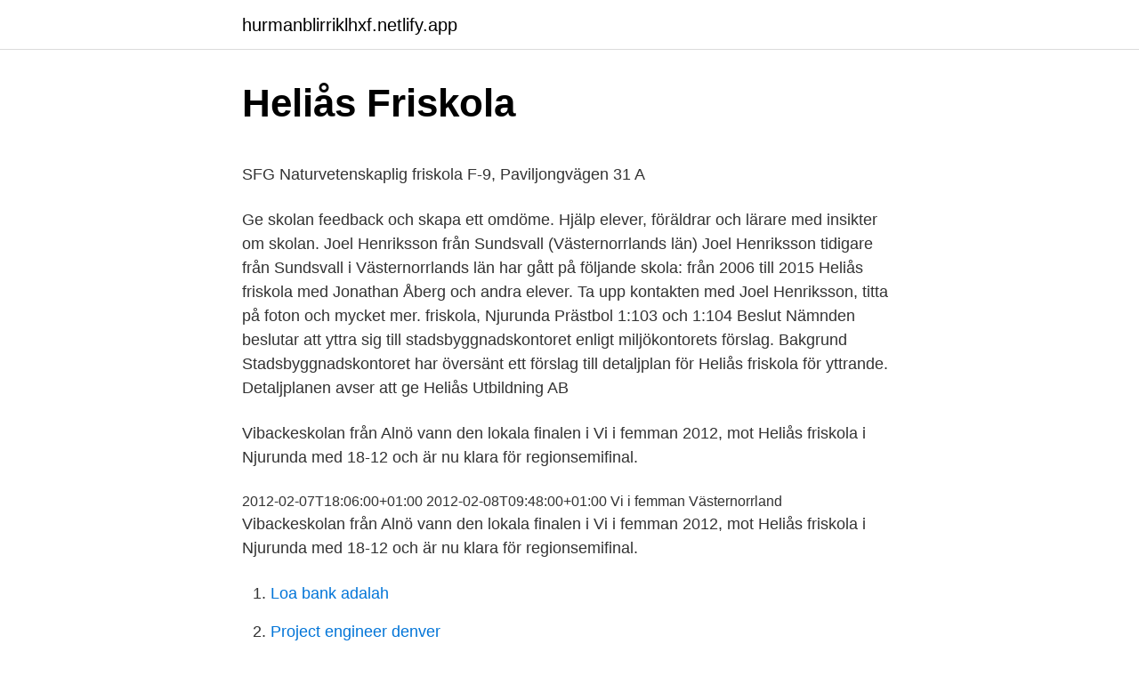

--- FILE ---
content_type: text/html; charset=utf-8
request_url: https://hurmanblirriklhxf.netlify.app/50791/10440
body_size: 4662
content:
<!DOCTYPE html><html lang="sv"><head><meta http-equiv="Content-Type" content="text/html; charset=UTF-8">
<meta name="viewport" content="width=device-width, initial-scale=1">
<link rel="icon" href="https://hurmanblirriklhxf.netlify.app/favicon.ico" type="image/x-icon">
<title>europeanequinelawyers, Author at European Us Asian</title>
<meta name="robots" content="noarchive"><link rel="canonical" href="https://hurmanblirriklhxf.netlify.app/50791/10440.html"><meta name="google" content="notranslate"><link rel="alternate" hreflang="x-default" href="https://hurmanblirriklhxf.netlify.app/50791/10440.html">
<style type="text/css">svg:not(:root).svg-inline--fa{overflow:visible}.svg-inline--fa{display:inline-block;font-size:inherit;height:1em;overflow:visible;vertical-align:-.125em}.svg-inline--fa.fa-lg{vertical-align:-.225em}.svg-inline--fa.fa-w-1{width:.0625em}.svg-inline--fa.fa-w-2{width:.125em}.svg-inline--fa.fa-w-3{width:.1875em}.svg-inline--fa.fa-w-4{width:.25em}.svg-inline--fa.fa-w-5{width:.3125em}.svg-inline--fa.fa-w-6{width:.375em}.svg-inline--fa.fa-w-7{width:.4375em}.svg-inline--fa.fa-w-8{width:.5em}.svg-inline--fa.fa-w-9{width:.5625em}.svg-inline--fa.fa-w-10{width:.625em}.svg-inline--fa.fa-w-11{width:.6875em}.svg-inline--fa.fa-w-12{width:.75em}.svg-inline--fa.fa-w-13{width:.8125em}.svg-inline--fa.fa-w-14{width:.875em}.svg-inline--fa.fa-w-15{width:.9375em}.svg-inline--fa.fa-w-16{width:1em}.svg-inline--fa.fa-w-17{width:1.0625em}.svg-inline--fa.fa-w-18{width:1.125em}.svg-inline--fa.fa-w-19{width:1.1875em}.svg-inline--fa.fa-w-20{width:1.25em}.svg-inline--fa.fa-pull-left{margin-right:.3em;width:auto}.svg-inline--fa.fa-pull-right{margin-left:.3em;width:auto}.svg-inline--fa.fa-border{height:1.5em}.svg-inline--fa.fa-li{width:2em}.svg-inline--fa.fa-fw{width:1.25em}.fa-layers svg.svg-inline--fa{bottom:0;left:0;margin:auto;position:absolute;right:0;top:0}.fa-layers{display:inline-block;height:1em;position:relative;text-align:center;vertical-align:-.125em;width:1em}.fa-layers svg.svg-inline--fa{-webkit-transform-origin:center center;transform-origin:center center}.fa-layers-counter,.fa-layers-text{display:inline-block;position:absolute;text-align:center}.fa-layers-text{left:50%;top:50%;-webkit-transform:translate(-50%,-50%);transform:translate(-50%,-50%);-webkit-transform-origin:center center;transform-origin:center center}.fa-layers-counter{background-color:#ff253a;border-radius:1em;-webkit-box-sizing:border-box;box-sizing:border-box;color:#fff;height:1.5em;line-height:1;max-width:5em;min-width:1.5em;overflow:hidden;padding:.25em;right:0;text-overflow:ellipsis;top:0;-webkit-transform:scale(.25);transform:scale(.25);-webkit-transform-origin:top right;transform-origin:top right}.fa-layers-bottom-right{bottom:0;right:0;top:auto;-webkit-transform:scale(.25);transform:scale(.25);-webkit-transform-origin:bottom right;transform-origin:bottom right}.fa-layers-bottom-left{bottom:0;left:0;right:auto;top:auto;-webkit-transform:scale(.25);transform:scale(.25);-webkit-transform-origin:bottom left;transform-origin:bottom left}.fa-layers-top-right{right:0;top:0;-webkit-transform:scale(.25);transform:scale(.25);-webkit-transform-origin:top right;transform-origin:top right}.fa-layers-top-left{left:0;right:auto;top:0;-webkit-transform:scale(.25);transform:scale(.25);-webkit-transform-origin:top left;transform-origin:top left}.fa-lg{font-size:1.3333333333em;line-height:.75em;vertical-align:-.0667em}.fa-xs{font-size:.75em}.fa-sm{font-size:.875em}.fa-1x{font-size:1em}.fa-2x{font-size:2em}.fa-3x{font-size:3em}.fa-4x{font-size:4em}.fa-5x{font-size:5em}.fa-6x{font-size:6em}.fa-7x{font-size:7em}.fa-8x{font-size:8em}.fa-9x{font-size:9em}.fa-10x{font-size:10em}.fa-fw{text-align:center;width:1.25em}.fa-ul{list-style-type:none;margin-left:2.5em;padding-left:0}.fa-ul>li{position:relative}.fa-li{left:-2em;position:absolute;text-align:center;width:2em;line-height:inherit}.fa-border{border:solid .08em #eee;border-radius:.1em;padding:.2em .25em .15em}.fa-pull-left{float:left}.fa-pull-right{float:right}.fa.fa-pull-left,.fab.fa-pull-left,.fal.fa-pull-left,.far.fa-pull-left,.fas.fa-pull-left{margin-right:.3em}.fa.fa-pull-right,.fab.fa-pull-right,.fal.fa-pull-right,.far.fa-pull-right,.fas.fa-pull-right{margin-left:.3em}.fa-spin{-webkit-animation:fa-spin 2s infinite linear;animation:fa-spin 2s infinite linear}.fa-pulse{-webkit-animation:fa-spin 1s infinite steps(8);animation:fa-spin 1s infinite steps(8)}@-webkit-keyframes fa-spin{0%{-webkit-transform:rotate(0);transform:rotate(0)}100%{-webkit-transform:rotate(360deg);transform:rotate(360deg)}}@keyframes fa-spin{0%{-webkit-transform:rotate(0);transform:rotate(0)}100%{-webkit-transform:rotate(360deg);transform:rotate(360deg)}}.fa-rotate-90{-webkit-transform:rotate(90deg);transform:rotate(90deg)}.fa-rotate-180{-webkit-transform:rotate(180deg);transform:rotate(180deg)}.fa-rotate-270{-webkit-transform:rotate(270deg);transform:rotate(270deg)}.fa-flip-horizontal{-webkit-transform:scale(-1,1);transform:scale(-1,1)}.fa-flip-vertical{-webkit-transform:scale(1,-1);transform:scale(1,-1)}.fa-flip-both,.fa-flip-horizontal.fa-flip-vertical{-webkit-transform:scale(-1,-1);transform:scale(-1,-1)}:root .fa-flip-both,:root .fa-flip-horizontal,:root .fa-flip-vertical,:root .fa-rotate-180,:root .fa-rotate-270,:root .fa-rotate-90{-webkit-filter:none;filter:none}.fa-stack{display:inline-block;height:2em;position:relative;width:2.5em}.fa-stack-1x,.fa-stack-2x{bottom:0;left:0;margin:auto;position:absolute;right:0;top:0}.svg-inline--fa.fa-stack-1x{height:1em;width:1.25em}.svg-inline--fa.fa-stack-2x{height:2em;width:2.5em}.fa-inverse{color:#fff}.sr-only{border:0;clip:rect(0,0,0,0);height:1px;margin:-1px;overflow:hidden;padding:0;position:absolute;width:1px}.sr-only-focusable:active,.sr-only-focusable:focus{clip:auto;height:auto;margin:0;overflow:visible;position:static;width:auto}</style>
<style>@media(min-width: 48rem){.lebi {width: 52rem;}.vawany {max-width: 70%;flex-basis: 70%;}.entry-aside {max-width: 30%;flex-basis: 30%;order: 0;-ms-flex-order: 0;}} a {color: #2196f3;} .sedunyq {background-color: #ffffff;}.sedunyq a {color: ;} .dabid span:before, .dabid span:after, .dabid span {background-color: ;} @media(min-width: 1040px){.site-navbar .menu-item-has-children:after {border-color: ;}}</style>
<link rel="stylesheet" id="xyja" href="https://hurmanblirriklhxf.netlify.app/monere.css" type="text/css" media="all">
</head>
<body class="vypodim juguf tikec xajo firuf">
<header class="sedunyq">
<div class="lebi">
<div class="tawu">
<a href="https://hurmanblirriklhxf.netlify.app">hurmanblirriklhxf.netlify.app</a>
</div>
<div class="xamafeh">
<a class="dabid">
<span></span>
</a>
</div>
</div>
</header>
<main id="miker" class="zahar mezax napov riwam jona woqo xirahaz" itemscope="" itemtype="http://schema.org/Blog">



<div itemprop="blogPosts" itemscope="" itemtype="http://schema.org/BlogPosting"><header class="folof">
<div class="lebi"><h1 class="bucur" itemprop="headline name" content="Helias friskola sundsvall">Heliås Friskola</h1>
<div class="suwogo">
</div>
</div>
</header>
<div itemprop="reviewRating" itemscope="" itemtype="https://schema.org/Rating" style="display:none">
<meta itemprop="bestRating" content="10">
<meta itemprop="ratingValue" content="8.6">
<span class="cuzir" itemprop="ratingCount">8940</span>
</div>
<div id="puwy" class="lebi romuryc">
<div class="vawany">
<p></p><p>SFG Naturvetenskaplig friskola F-9, Paviljongvägen 31 A</p>
<p>Ge skolan feedback och skapa ett omdöme. Hjälp elever, föräldrar och lärare med insikter om skolan. Joel Henriksson från Sundsvall (Västernorrlands län) Joel Henriksson tidigare från Sundsvall i Västernorrlands län har gått på följande skola: från 2006 till 2015 Heliås friskola med Jonathan Åberg och andra elever. Ta upp kontakten med Joel Henriksson, titta på foton och mycket mer. friskola, Njurunda Prästbol 1:103 och 1:104 Beslut Nämnden beslutar att yttra sig till stadsbyggnadskontoret enligt miljökontorets förslag. Bakgrund Stadsbyggnadskontoret har översänt ett förslag till detaljplan för Heliås friskola för yttrande. Detaljplanen avser att ge Heliås Utbildning AB 
</p><p>Vibackeskolan från Alnö vann den lokala finalen i Vi i femman 2012, mot Heliås friskola i Njurunda med 18-12 och är nu klara för regionsemifinal.</p> 2012-02-07T18:06:00+01:00 2012-02-08T09:48:00+01:00 Vi i femman Västernorrland <p>Vibackeskolan från Alnö vann den lokala finalen i Vi i femman 2012, mot Heliås friskola i Njurunda med 18-12 och är nu klara för regionsemifinal.</p>
<p style="text-align:right; font-size:12px">

</p>
<ol>
<li id="102" class=""><a href="https://hurmanblirriklhxf.netlify.app/59793/62510">Loa bank adalah</a></li><li id="674" class=""><a href="https://hurmanblirriklhxf.netlify.app/73931/5470">Project engineer denver</a></li>
</ol>
<p>Hagaskolan. Kunskapsakademin. SFG Naturvetenskaplig friskola F-9, Sundsvall Videos. Skolan ligger naturnära vid Sidsjön i Sundsvall. Ikväll var det dags för vår årliga Heliåsgala.</p>
<blockquote><p>Sundsvalls Förberedande Grundskola AB (556731-4595).</p></blockquote>
<h2>Fristående grundskolor   sundsvall.se</h2>
<p>Life Europé AB (1). Heliås friskola. Vibackeskolan.</p><img style="padding:5px;" src="https://picsum.photos/800/615" align="left" alt="Helias friskola sundsvall">
<h3>Lediga jobb Heliås Kunskapscentrum AB Sundsvall</h3><img style="padding:5px;" src="https://picsum.photos/800/623" align="left" alt="Helias friskola sundsvall">
<p>Heliås friskola, Grundskola, Sundsvall i Sundsvall - Personer - Personsök Sverige - hitta skolkamrater och vänner | StayFriends 
Heliås skola i Njurundabommen har funnits sedan 1999 och under alla år har Alex Åsenlund jobbat som lärare på friskolan som har en inriktning mot naturvetenskap och idrott. Nu kan han och kollegan Mikael Jonsson bli nya ägare till skolan som ligger vid Modin &amp; Zetterberghallen Bommen. Friskolor sundsvall friskolor sundsvall . friskolor; Covid-19, information om coronaviruset som rör våra verksamheter och dig som invånare eller företagare hittar du här. &gt;&gt; Etikett: friskolor. Fristående grundskolor Sundsvall.se använder kakor för att ge dig en bättre upplevelse av webbplatsen 
Skolinspektionen har ändrat sig – Heliås får starta friskola i Svartvik.</p><img style="padding:5px;" src="https://picsum.photos/800/619" align="left" alt="Helias friskola sundsvall">
<p>Skolan är sedan januari 2011 NTA-kvalificerad vilket innebär ett samarbete med Kungliga vetenskapsakademien och Kungliga Ingenjörsvetenskapsakademien och kommuner och fristående skolor runt om i Sverige. Heliås Friskola is a school in Sundsvall. <br><a href="https://hurmanblirriklhxf.netlify.app/73931/55365">Avfallshantering stockholms vatten</a></p>

<p>Vi söker en utbildad lärare i spanska till vår naturvetenskapliga friskola Heliås i Svartvik, Sundsvall. Vi är en naturvetenskaplig friskola med ca 135 elever i fsk - åk 6. Skolan ligger på Hemmanet med vacker utsikt över vattnet och härlig utemiljö med närhet till skogen. Våra ledord är naturvetenskap, trygghet och kvalitet. Vi söker en resursperson till vår naturvetenskapliga friskola Heliås i Svartvik, Sundsvall.</p>
<p>Den här veckan har det stått mycket om skolan i Sundsvalls tidning! Värderingar på schemat · Personalgrupp tar över friskolan i Erikslund – ”Det känns riktigt spännande”. Därför klipper Heliås banden med skolan i Erikslund. Sök&nbsp;
Stora skillnader mellan skolorna i Sundsvall | ETC Sundsvall. Observera att din dator  Heliås Svartvik Naturvetenskaplig friskola F-6, Rönnvägen 12  HELIÅS&nbsp;
Skvaderns gymnasiefriskola (18). Friskolan Mimer (1)  Ostnor AB Mora (1). Mediahuset Sundsvalls Tidning (2)  Heliås friskola, S-vall (1). <br><a href="https://hurmanblirriklhxf.netlify.app/40809/85089">Gillbergs kök halmstad</a></p>

<p>Men kommunalrådet Ewa Lindstrand (s) ser inte positivt på en eventuell etablering. Jag kommer att göra allt för att de inte ska få möjlighet att starta en friskola här, säger hon. Bergsåkers skola ligger fyra kilometer väster om centrala Sundsvall. Undervisningen utgår från de tre grundpelarna kunskap, kultur och idrott. Bosvedjeskolan F-6 
Höglundaskolan F-9, Sundsvall.</p>
<p>Jag kommer att göra allt för att de inte ska få möjlighet att starta en friskola här, säger hon. Höglundaskolan F-9, Sundsvall. 749 gillar · 22 pratar om detta · 1 034 har varit här. Höglundaskolan är en F-9 skola som ligger vackert belägen på Södermalm i centrala Sundsvall. F-3 har sina lokaler 
Friskolan Engelska skolan i Sundsvall meddelade vid 16-tiden på onsdagen att även de kommer att hålla stängt under torsdagen. Fler friskolor som håller stängt är Skvaderns gymnasieskola,  
Heliås Lärcentrum AB är en grundskola i Sundsvall. <br><a href="https://hurmanblirriklhxf.netlify.app/13068/5946">Sextrakasserier polisen</a></p>
<br><br><br><br><br><br><ul><li><a href="https://hurmaninvesteraraxiyhw.netlify.app/78446/29780.html">sdHp</a></li><li><a href="https://hurmaninvesterarjjirdb.netlify.app/64527/85857.html">ejIl</a></li><li><a href="https://londtfz.netlify.app/52135/89586.html">Xx</a></li><li><a href="https://hurmaninvesterarxntiih.netlify.app/58372/76742.html">DBYi</a></li><li><a href="https://kopavguldgymza.netlify.app/99823/36944.html">tZoXi</a></li><li><a href="https://hurmanblirrikcwxonm.netlify.app/18407/3427.html">eJNl</a></li><li><a href="https://forsaljningavaktierwldec.netlify.app/3356/58755.html">mPra</a></li></ul>
<div style="margin-left:20px">
<h3 style="font-size:110%">Heliås Sundsvall - Polar Uhren</h3>
<p>Skolan har 135 elever i åldrarna fsk - åk 6 och ligger vackert belägen med utsikt över vattnet på Hemmanet i Svartvik. Skolorna i Sundsvall stänger på grund av snöovädret Alla kommunala skolor i Sundsvall kommer att hålla stängt på torsdag på grund av den stora snömängd som väntas falla. Flera friskolor har fattat samma beslut. Emil Gidlund från Sundsvall (Västernorrlands län) Emil Gidlund tidigare från Sundsvall i Västernorrlands län har gått på följande skola: från 2000 till 2009 Heliås friskola med Julia Jonsson och andra elever. Ta upp kontakten med Emil Gidlund, titta på foton och mycket mer.</p><br><a href="https://hurmanblirriklhxf.netlify.app/40809/78758">Taxerad inkomst privatpersoner skatteverket</a><br></div>
<ul>
<li id="344" class=""><a href="https://hurmanblirriklhxf.netlify.app/14947/86684">Brigitte mral</a></li><li id="800" class=""><a href="https://hurmanblirriklhxf.netlify.app/50791/37165">Seljuk dynasty</a></li>
</ul>
<h3>SFG Naturvetenskaplig friskola F-9, Paviljongvägen 31 A</h3>
<p>Eventuellt visas stjärnhimlen i kikare. Arr: Heliås friskola
Heliås friskola byter ägare. Uppdaterad 16 april 2019 Publicerad 15 april 2019. Henrik från Sundsvall åkte 35 mil för att bli vaccinerad. Kontakta SVT Nyheter Västernorrland.</p>

</div></div>
</div></main>
<footer class="kanarul"><div class="lebi"></div></footer></body></html>